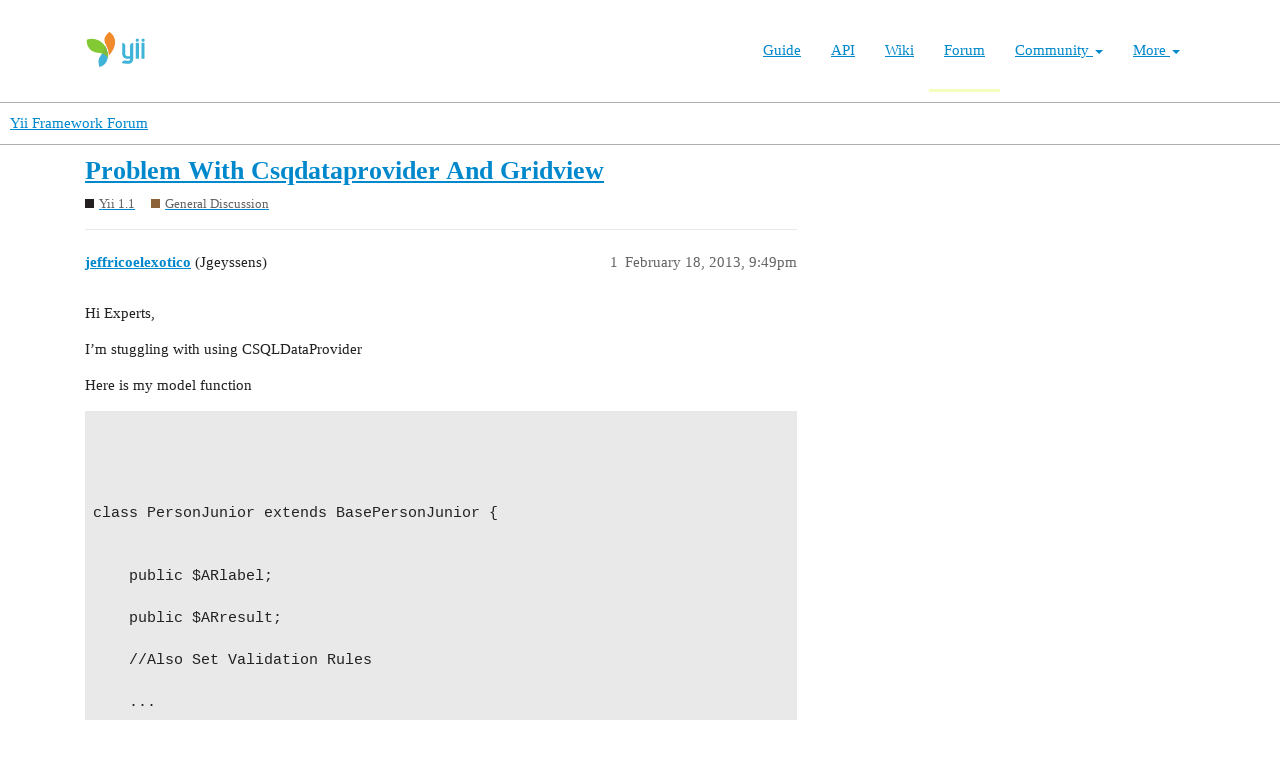

--- FILE ---
content_type: text/html; charset=utf-8
request_url: https://forum.yiiframework.com/t/problem-with-csqdataprovider-and-gridview/58604
body_size: 5129
content:
<!DOCTYPE html>
<html lang="en">
  <head>
    <meta charset="utf-8">
    <title>Problem With Csqdataprovider And Gridview - General Discussion - Yii Framework Forum</title>
    <meta name="description" content="Hi Experts, 
I’m stuggling with using CSQLDataProvider 
Here is my model function 




class PersonJunior extends BasePersonJunior {


    public $ARlabel;

    public $ARresult;

    //Also Set Validation Rules

    ...&amp;hellip;">
    <meta name="generator" content="Discourse 3.1.0.beta3 - https://github.com/discourse/discourse version 597316125ff03aaf1d4b6bef538f494e883a5712">
<link rel="icon" type="image/png" href="https://forum.yiiframework.com/uploads/default/optimized/3X/e/3/e3a061bbf400d039d6a61692d99514f6f36003ca_2_32x32.ico">
<link rel="apple-touch-icon" type="image/png" href="https://forum.yiiframework.com/uploads/default/optimized/3X/0/f/0f7a56466b2a383e4a1b7bf16f251f7a81e89f35_2_180x180.png">
<meta name="theme-color" media="all" content="#ffffff">

<meta name="viewport" content="width=device-width, initial-scale=1.0, minimum-scale=1.0, user-scalable=yes, viewport-fit=cover">
<link rel="canonical" href="https://forum.yiiframework.com/t/problem-with-csqdataprovider-and-gridview/58604" />

<link rel="search" type="application/opensearchdescription+xml" href="https://forum.yiiframework.com/opensearch.xml" title="Yii Framework Forum Search">

    <link href="/stylesheets/color_definitions_light_2_3_855f8eb777a2d5559feed842631630fbbf5dd855.css?__ws=forum.yiiframework.com" media="all" rel="stylesheet" class="light-scheme"/>

  <link href="/stylesheets/desktop_cdac68640591362561482f1ac6117aebbefcaf22.css?__ws=forum.yiiframework.com" media="all" rel="stylesheet" data-target="desktop"  />



  <link href="/stylesheets/discourse-details_cdac68640591362561482f1ac6117aebbefcaf22.css?__ws=forum.yiiframework.com" media="all" rel="stylesheet" data-target="discourse-details"  />
  <link href="/stylesheets/discourse-local-dates_cdac68640591362561482f1ac6117aebbefcaf22.css?__ws=forum.yiiframework.com" media="all" rel="stylesheet" data-target="discourse-local-dates"  />
  <link href="/stylesheets/discourse-narrative-bot_cdac68640591362561482f1ac6117aebbefcaf22.css?__ws=forum.yiiframework.com" media="all" rel="stylesheet" data-target="discourse-narrative-bot"  />
  <link href="/stylesheets/discourse-presence_cdac68640591362561482f1ac6117aebbefcaf22.css?__ws=forum.yiiframework.com" media="all" rel="stylesheet" data-target="discourse-presence"  />
  <link href="/stylesheets/lazy-yt_cdac68640591362561482f1ac6117aebbefcaf22.css?__ws=forum.yiiframework.com" media="all" rel="stylesheet" data-target="lazy-yt"  />
  <link href="/stylesheets/poll_cdac68640591362561482f1ac6117aebbefcaf22.css?__ws=forum.yiiframework.com" media="all" rel="stylesheet" data-target="poll"  />
  <link href="/stylesheets/poll_desktop_cdac68640591362561482f1ac6117aebbefcaf22.css?__ws=forum.yiiframework.com" media="all" rel="stylesheet" data-target="poll_desktop"  />

  <link href="/stylesheets/desktop_theme_3_04d208d46e46c1c757e3c73980409936332df905.css?__ws=forum.yiiframework.com" media="all" rel="stylesheet" data-target="desktop_theme" data-theme-id="3" data-theme-name="light"/>

    <link rel="preload" href="/theme-javascripts/9ff5c564be6861a98e872f0b01665cec3c32048a.js?__ws=forum.yiiframework.com" as="script">
<script defer="" src="/theme-javascripts/9ff5c564be6861a98e872f0b01665cec3c32048a.js?__ws=forum.yiiframework.com" data-theme-id="3"></script>

    
        <link rel="alternate nofollow" type="application/rss+xml" title="RSS feed of &#39;Problem With Csqdataprovider And Gridview&#39;" href="https://forum.yiiframework.com/t/problem-with-csqdataprovider-and-gridview/58604.rss" />
    <meta property="og:site_name" content="Yii Framework Forum" />
<meta property="og:type" content="website" />
<meta name="twitter:card" content="summary_large_image" />
<meta name="twitter:image" content="https://forum.yiiframework.com/uploads/default/original/3X/5/c/5c9b2e26dbaa854ecbfd6a99b08fedf8d15fd7f2.png" />
<meta property="og:image" content="https://forum.yiiframework.com/uploads/default/original/3X/5/c/5c9b2e26dbaa854ecbfd6a99b08fedf8d15fd7f2.png" />
<meta property="og:url" content="https://forum.yiiframework.com/t/problem-with-csqdataprovider-and-gridview/58604" />
<meta name="twitter:url" content="https://forum.yiiframework.com/t/problem-with-csqdataprovider-and-gridview/58604" />
<meta property="og:title" content="Problem With Csqdataprovider And Gridview" />
<meta name="twitter:title" content="Problem With Csqdataprovider And Gridview" />
<meta property="og:description" content="Hi Experts,  I’m stuggling with using CSQLDataProvider  Here is my model function      class PersonJunior extends BasePersonJunior {       public $ARlabel;      public $ARresult;      //Also Set Validation Rules      ...      //Something working without csqldataprovider      public function getInterruptions($status) {          $criteria = new CDbCriteria;           $criteria-&gt;select = array(&#39;assignment_interruption.interruptee AS ARlabel&#39;, &#39;COUNT(assignment_interruption.id) AS ARresult&#39;);       ..." />
<meta name="twitter:description" content="Hi Experts,  I’m stuggling with using CSQLDataProvider  Here is my model function      class PersonJunior extends BasePersonJunior {       public $ARlabel;      public $ARresult;      //Also Set Validation Rules      ...      //Something working without csqldataprovider      public function getInterruptions($status) {          $criteria = new CDbCriteria;           $criteria-&gt;select = array(&#39;assignment_interruption.interruptee AS ARlabel&#39;, &#39;COUNT(assignment_interruption.id) AS ARresult&#39;);       ..." />
<meta property="og:article:section" content="Yii 1.1" />
<meta property="og:article:section:color" content="231F20" />
<meta property="og:article:section" content="General Discussion" />
<meta property="og:article:section:color" content="8C6238" />
<meta property="article:published_time" content="2013-02-18T21:49:23+00:00" />
<meta property="og:ignore_canonical" content="true" />


    
  </head>
  <body class="crawler ">
    <header class="navbar navbar-inverse navbar-static" id="top">
    <div class="wrap">
        <div id="main-nav-head" class="navbar-header">
            <a href="https://www.yiiframework.com/" class="navbar-brand">
                <img src="https://www.yiiframework.com/image/logo.svg" alt="Yii PHP Framework" width="165" height="35">
            </a>
            <button type="button" class="navbar-toggle" data-toggle="collapse" aria-label="Toggle navigation" data-target=".navbar-collapse"><i class="fa fa-inverse fa-bars"></i></button>
        </div>

        <div class="navbar-collapse collapse navbar-right">
            <ul id="main-nav" class="nav navbar-nav navbar-main-menu"><li title="The Definitive Guide to Yii"><a href="https://www.yiiframework.com/doc/guide">Guide</a></li>
<li title="API Documentation"><a href="https://www.yiiframework.com/doc/api">API</a></li>
<li title="Community Wiki"><a href="https://www.yiiframework.com/wiki">Wiki</a></li>
<li class="active" title="Community Forum"><a href="https://www.yiiframework.com/forum">Forum</a></li>
<li class="dropdown"><a class="dropdown-toggle" href="#" data-toggle="dropdown">Community <span class="caret"></span></a><ul id="w0" class="dropdown-menu"><li><a href="https://www.yiiframework.com/chat" tabindex="-1">Live Chat</a></li>
<li title="Extensions"><a href="https://www.yiiframework.com/extensions" tabindex="-1">Extensions</a></li>
<li><a href="https://www.yiiframework.com/community" tabindex="-1">Resources</a></li>
<li title="Community Members"><a href="https://www.yiiframework.com/user" tabindex="-1">Members</a></li>
<li title="Community Hall of Fame"><a href="https://www.yiiframework.com/user/halloffame" tabindex="-1">Hall of Fame</a></li>
<li title="Community Badges"><a href="https://www.yiiframework.com/badges" tabindex="-1">Badges</a></li></ul></li>
<li class="dropdown"><a class="dropdown-toggle" href="#" data-toggle="dropdown">More <span class="caret"></span></a><ul id="w1" class="dropdown-menu"><li class="separator dropdown-header">Learn</li>
<li><a href="https://www.yiiframework.com/books" tabindex="-1">Books</a></li>
<li><a href="https://www.yiiframework.com/resources" tabindex="-1">Resources</a></li>
<li class="separator dropdown-header">Develop</li>
<li><a href="https://www.yiiframework.com/download" tabindex="-1">Download Yii</a></li>
<li><a href="https://www.yiiframework.com/report-issue" tabindex="-1">Report an Issue</a></li>
<li><a href="https://www.yiiframework.com/security" tabindex="-1">Report a Security Issue</a></li>
<li><a href="https://www.yiiframework.com/contribute" tabindex="-1">Contribute to Yii</a></li>
<li class="separator dropdown-header">About</li>
<li><a href="https://www.yiiframework.com/doc/guide/2.0/en/intro-yii" tabindex="-1">What is Yii?</a></li>
<li><a href="https://www.yiiframework.com/release-cycle" tabindex="-1">Release Cycle</a></li>
<li><a href="https://www.yiiframework.com/news" tabindex="-1">News</a></li>
<li><a href="https://www.yiiframework.com/license" tabindex="-1">License</a></li>
<li><a href="https://www.yiiframework.com/team" tabindex="-1">Team</a></li>
<li><a href="https://www.yiiframework.com/logo" tabindex="-1">Official logo</a></li></ul></li></ul>
            
        </div>
    </div>
</header>

    <header>
  <a href="/">
    Yii Framework Forum
  </a>
</header>

    <div id="main-outlet" class="wrap" role="main">
        <div id="topic-title">
    <h1>
      <a href="/t/problem-with-csqdataprovider-and-gridview/58604">Problem With Csqdataprovider And Gridview</a>
    </h1>

      <div class="topic-category" itemscope itemtype="http://schema.org/BreadcrumbList">
          <span itemprop="itemListElement" itemscope itemtype="http://schema.org/ListItem">
            <a href="https://forum.yiiframework.com/c/yii-1-1-x/12" class="badge-wrapper bullet" itemprop="item">
              <span class='badge-category-bg' style='background-color: #231F20'></span>
              <span class='badge-category clear-badge'>
                <span class='category-name' itemprop='name'>Yii 1.1</span>
              </span>
            </a>
            <meta itemprop="position" content="1" />
          </span>
          <span itemprop="itemListElement" itemscope itemtype="http://schema.org/ListItem">
            <a href="https://forum.yiiframework.com/c/yii-1-1-x/general-discussion/47" class="badge-wrapper bullet" itemprop="item">
              <span class='badge-category-bg' style='background-color: #8C6238'></span>
              <span class='badge-category clear-badge'>
                <span class='category-name' itemprop='name'>General Discussion</span>
              </span>
            </a>
            <meta itemprop="position" content="2" />
          </span>
      </div>

  </div>

  


      <div id='post_1' itemscope itemtype='http://schema.org/DiscussionForumPosting' class='topic-body crawler-post'>
        <div class='crawler-post-meta'>
          <div itemprop='publisher' itemscope itemtype="http://schema.org/Organization">
            <meta itemprop='name' content='Yii Framework'>
              <div itemprop='logo' itemscope itemtype="http://schema.org/ImageObject">
                <meta itemprop='url' content='https://forum.yiiframework.com/uploads/default/original/3X/a/1/a1b88caf35558ce965b3ab69c58577408922641a.png'>
              </div>
          </div>
          <span class="creator" itemprop="author" itemscope itemtype="http://schema.org/Person">
            <a itemprop="url" href='https://forum.yiiframework.com/u/jeffricoelexotico'><span itemprop='name'>jeffricoelexotico</span></a>
            (Jgeyssens)
          </span>

          <link itemprop="mainEntityOfPage" href="https://forum.yiiframework.com/t/problem-with-csqdataprovider-and-gridview/58604">


          <span class="crawler-post-infos">
              <time itemprop='datePublished' datetime='2013-02-18T21:49:23Z' class='post-time'>
                February 18, 2013,  9:49pm
              </time>
              <meta itemprop='dateModified' content='2013-02-18T21:49:23Z'>
          <span itemprop='position'>1</span>
          </span>
        </div>
        <div class='post' itemprop='articleBody'>
          <p>Hi Experts,</p>
<p>I’m stuggling with using CSQLDataProvider</p>
<p>Here is my model function</p>
<pre><code class="lang-auto">



class PersonJunior extends BasePersonJunior {


    public $ARlabel;

    public $ARresult;

    //Also Set Validation Rules

    ...

    //Something working without csqldataprovider

    public function getInterruptions($status) {

        $criteria = new CDbCriteria;


        $criteria-&gt;select = array('assignment_interruption.interruptee AS ARlabel', 'COUNT(assignment_interruption.id) AS ARresult');

        $criteria-&gt;with = array(

            'assignments', 'assignments.interruption',

        );

        $criteria-&gt;join = "RIGHT JOIN assignment_interruption ON t.id = assignment_interruption.id ";

        if (count($status)) {

            $criteria-&gt;condition = $this-&gt;buildStatusString($status);

        }

        $criteria-&gt;group = 'ARlabel';

        return new CActiveDataProvider($this, array(

            'criteria' =&gt; $criteria,

                ));

    }


    //Offending function

   public function getExtensions($status) {

        /*


          $statusstring = '';

          if (count($status)) {

          $statusstring = 'AND ' . $this-&gt;buildStatusString($status);

         */




        $sql = "SELECT 'Extended' AS ARlabel, count( assignment.id ) AS ARresult FROM person_junior

                INNER JOIN assignment ON person_junior.id = assignment.junior

                WHERE stop_date_extended IS NOT NULL";

        /* $sql .= "UNION

          SELECT 'Extended' AS ARlabel, count( assignment.id ) AS ARresult FROM person_junior

          INNER JOIN assignment ON person_junior.id = assignment.junior

          WHERE stop_date_extended IS NOT NULL";

         */


        return new CSqlDataProvider($sql);

    }




}

</code></pre>
<p>Controller function</p>
<pre><code class="lang-auto">


    public function actionAdmin() {

        $model = new PersonJunior('search');

        $model-&gt;unsetAttributes();

        $x=array();

        if (isset($_GET['PersonJunior'])){

            $model-&gt;setAttributes($_GET['PersonJunior']);

            $x = $model-&gt;getAttribute('dstatus');

            

        }

        $this-&gt;render('admin', array(

            'model' =&gt; $model, 'dstatus' =&gt; $x

        ));

    }




</code></pre>
<p>And gridview call</p>
<pre><code class="lang-auto">


&lt;?php $this-&gt;widget('bootstrap.widgets.TbGridView',array(

    'id'=&gt;'person-junior-grid',

    'dataProvider'=&gt;$model-&gt;getExtensions($dstatus),

    'filter'=&gt;$model,

    'columns'=&gt;array(

        'ARlabel','ARresult',

          

        

               array(

            'class'=&gt;'bootstrap.widgets.TbButtonColumn',

        ),

    ),

)); ?&gt; 




</code></pre>
<p>If I replace any ‘dataProvider’=&gt;$model-&gt;getExtensions($dstatus) with ones such the example specify based on the normal CActiveDataProvider all is well.</p>
<p>The SQL instruction works fine in php my admin (both commented and non-commented out)</p>
<p>What am I doing wrong,</p>
<p>This has been hindering me for hours</p>
<p>The error:</p>
<p>Trying to get property of non-object:</p>
<p>This might be helpful:</p>
<pre><code class="lang-auto">
#1 	

–

 /var/www/html/juniordb/protected/extensions/bootstrap/widgets/TbButtonColumn.php(60): CComponent-&gt;evaluateExpression("Yii::app()-&gt;controller-&gt;createUrl("view",array("id"=&gt;$data-&gt;prim...", array("data" =&gt; array("ARlabel" =&gt; "Extended", "ARresult" =&gt; "178"), "row" =&gt; 0))


55     {

56         if (isset($button['visible']) &amp;&amp; !$this-&gt;evaluateExpression($button['visible'], array('row'=&gt;$row, 'data'=&gt;$data)))

57             return;

58 

59         $label = isset($button['label']) ? $button['label'] : $id;

60         $url = isset($button['url']) ? $this-&gt;evaluateExpression($button['url'], array('data'=&gt;$data, 'row'=&gt;$row)) : '#';

61         $options = isset($button['options']) ? $button['options'] : array();

62 

63         if (!isset($options['title']))

64             $options['title'] = $label;

65 



</code></pre>
<p>please help!!!</p>
<p>THANKS GUYS!</p>
        </div>

        <meta itemprop='headline' content='Problem With Csqdataprovider And Gridview'>
          <meta itemprop='keywords' content=''>

        <div itemprop="interactionStatistic" itemscope itemtype="http://schema.org/InteractionCounter">
           <meta itemprop="interactionType" content="http://schema.org/LikeAction"/>
           <meta itemprop="userInteractionCount" content="0" />
           <span class='post-likes'></span>
         </div>

         <div itemprop="interactionStatistic" itemscope itemtype="http://schema.org/InteractionCounter">
            <meta itemprop="interactionType" content="http://schema.org/CommentAction"/>
            <meta itemprop="userInteractionCount" content="0" />
          </div>

      </div>
      <div id='post_2' itemscope itemtype='http://schema.org/DiscussionForumPosting' class='topic-body crawler-post'>
        <div class='crawler-post-meta'>
          <div itemprop='publisher' itemscope itemtype="http://schema.org/Organization">
            <meta itemprop='name' content='Yii Framework'>
              <div itemprop='logo' itemscope itemtype="http://schema.org/ImageObject">
                <meta itemprop='url' content='https://forum.yiiframework.com/uploads/default/original/3X/a/1/a1b88caf35558ce965b3ab69c58577408922641a.png'>
              </div>
          </div>
          <span class="creator" itemprop="author" itemscope itemtype="http://schema.org/Person">
            <a itemprop="url" href='https://forum.yiiframework.com/u/jeffricoelexotico'><span itemprop='name'>jeffricoelexotico</span></a>
            (Jgeyssens)
          </span>

          <link itemprop="mainEntityOfPage" href="https://forum.yiiframework.com/t/problem-with-csqdataprovider-and-gridview/58604">


          <span class="crawler-post-infos">
              <time itemprop='datePublished' datetime='2013-02-18T23:34:43Z' class='post-time'>
                February 18, 2013, 11:34pm
              </time>
              <meta itemprop='dateModified' content='2013-02-18T23:34:43Z'>
          <span itemprop='position'>2</span>
          </span>
        </div>
        <div class='post' itemprop='articleBody'>
          <p>Probem soved</p>
<p>had to search for an extra id and remove grid buttons, which was suitable in the given use case</p>
<p>thanks yii community on MIRC</p>
        </div>

        <meta itemprop='headline' content='Problem With Csqdataprovider And Gridview'>

        <div itemprop="interactionStatistic" itemscope itemtype="http://schema.org/InteractionCounter">
           <meta itemprop="interactionType" content="http://schema.org/LikeAction"/>
           <meta itemprop="userInteractionCount" content="0" />
           <span class='post-likes'></span>
         </div>

         <div itemprop="interactionStatistic" itemscope itemtype="http://schema.org/InteractionCounter">
            <meta itemprop="interactionType" content="http://schema.org/CommentAction"/>
            <meta itemprop="userInteractionCount" content="0" />
          </div>

      </div>






    </div>
    <footer class="container wrap">
  <nav class='crawler-nav'>
    <ul>
      <li itemscope itemtype='http://schema.org/SiteNavigationElement'>
        <span itemprop='name'>
          <a href='/' itemprop="url">Home </a>
        </span>
      </li>
      <li itemscope itemtype='http://schema.org/SiteNavigationElement'>
        <span itemprop='name'>
          <a href='/categories' itemprop="url">Categories </a>
        </span>
      </li>
      <li itemscope itemtype='http://schema.org/SiteNavigationElement'>
        <span itemprop='name'>
          <a href='/guidelines' itemprop="url">FAQ/Guidelines </a>
        </span>
      </li>
      <li itemscope itemtype='http://schema.org/SiteNavigationElement'>
        <span itemprop='name'>
          <a href='/tos' itemprop="url">Terms of Service </a>
        </span>
      </li>
      <li itemscope itemtype='http://schema.org/SiteNavigationElement'>
        <span itemprop='name'>
          <a href='/privacy' itemprop="url">Privacy Policy </a>
        </span>
      </li>
    </ul>
  </nav>
  <p class='powered-by-link'>Powered by <a href="https://www.discourse.org">Discourse</a>, best viewed with JavaScript enabled</p>
</footer>

    
    
  </body>
  
</html>
